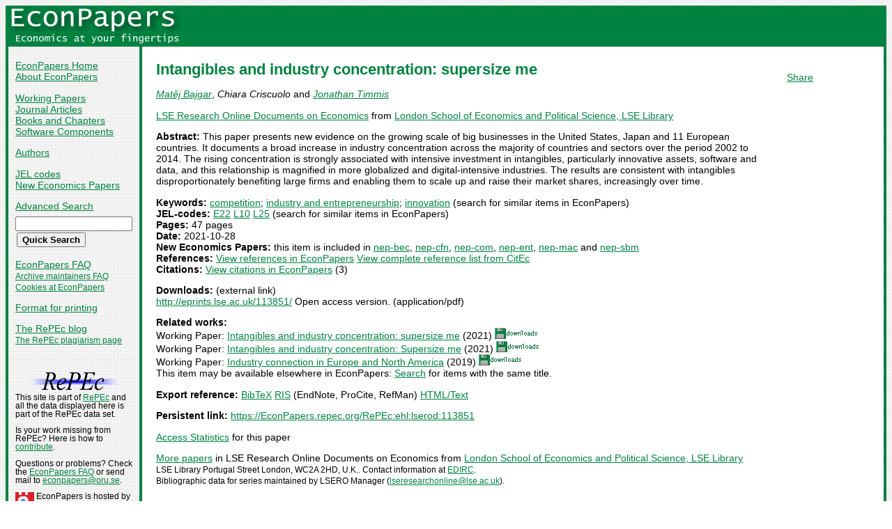

--- FILE ---
content_type: text/html
request_url: https://econpapers.repec.org/paper/ehllserod/113851.htm
body_size: 13905
content:
<!doctype html>
<html>
<head>
<!-- Google tag (gtag.js) -->
<script async src="https://www.googletagmanager.com/gtag/js?id=G-1XW7MER8PY"></script>
<script>
  window.dataLayer = window.dataLayer || [];
  function gtag(){dataLayer.push(arguments);}
  gtag('js', new Date());

  gtag('config', 'G-1XW7MER8PY');
</script>
<meta name="MS.LOCALE" content="EN">
<meta http-equiv="Content-Type" content="text/html; charset=UTF-8">
<META http-equiv="Content-Script-Type" content="text/javascript">
<LINK REL="SHORTCUT ICON" HREF="/favicon.ico">
<link rel="search" type="application/opensearchdescription+xml" title="EconPapers" href="/EP_searchplug.xml">
<link rel="search" type="application/opensearchdescription+xml" title="EconPapers: Author" href="/EPauth_searchplug.xml">
<link rel="search" type="application/opensearchdescription+xml" title="EconPapers: Title" href="/EPtitle_searchplug.xml">
<script language="javascript" type="text/javascript" src="/ep.js">
</script>
<link rel="stylesheet" type="text/css" href="/EconPapers.css">

<title>EconPapers: Intangibles and industry concentration: supersize me</title>
<!-- BEGIN META -->
<LINK REL='SCHEMA.dc' HREF='http://purl.org/dc/elements/1.1/'>
<META NAME="dc.Title" CONTENT="Intangibles and industry concentration: supersize me">
<META NAME="dc.Creator" CONTENT="Bajgar, Matěj">
<META NAME="dc.Creator" CONTENT="Criscuolo, Chiara">
<META NAME="dc.Creator" CONTENT="Timmis, Jonathan">
<meta name="dc.Subject" content="competition; industry and entrepreneurship; innovation">
<meta name="dc.Publisher" content="London School of Economics and Political Science, LSE Library">
<meta name="dc.Type" content="text">
<meta name="dc.Type" scheme="DCT2" content="techreport">
<meta name='dc.Date' content='2021-10-28'>
<meta name="redif-type" content="paper">
<meta name='handle' content='RePEc:ehl:lserod:113851'>
<meta name="JEL-Codes" content="E22; L10; L25">
<meta name='EPDATE' content="2022-03-01">
<meta name='description' content="By Matěj Bajgar, Chiara Criscuolo and Jonathan Timmis; Abstract: This paper presents new evidence on the growing scale of big businesses in the United States, Japan and 11 European">
<meta name="series" content="LSE Research Online Documents on Economics">
<meta name="citation_authors" content="Bajgar, Matěj; Criscuolo, Chiara; Timmis, Jonathan">
<meta name="citation_author" content="Bajgar, Matěj">
<meta name="citation_author" content="Criscuolo, Chiara">
<meta name="citation_author" content="Timmis, Jonathan">
<meta name="citation_title" content="Intangibles and industry concentration: supersize me">
<meta name="citation_date" content="2021/10/28">
<meta name="citation_year" content="2021">
<meta name="citation_publication_date" content="2021/10/28">
<meta name="citation_technical_report_institution" content="London School of Economics and Political Science, LSE Library">
<meta name="citation_keywords" content="competition; industry and entrepreneurship; innovation">
<meta name="citation_abstract" content="This paper presents new evidence on the growing scale of big businesses in the United States, Japan and 11 European countries. It documents a broad increase in industry concentration across the majority of countries and sectors over the period 2002 to 2014. The rising concentration is strongly associated with intensive investment in intangibles, particularly innovative assets, software and data, and this relationship is magnified in more globalized and digital-intensive industries. The results are consistent with intangibles disproportionately benefiting large firms and enabling them to scale up and raise their market shares, increasingly over time.">
<meta name="citation_abstract_html_url" content="https://EconPapers.repec.org/RePEc:ehl:lserod:113851">
<link rel='canonical' href='https://EconPapers.repec.org/RePEc:ehl:lserod:113851'>
<!-- END META -->
</head>
<body background="/bg.gif">
  <table border="0" cellpadding="0" cellspacing="0" width="100%">
    <tr>
      <td rowspan="5" bgcolor="#008241" width="4">&nbsp;</td>
      <td bgcolor="#008241" colspan="3" width='251'><a href='https://econpapers.repec.org/'><img border="0" src="/logo_econpapers.gif" width="251" height="37" alt="EconPapers"></a></td>
      <td bgcolor="#008241" width='100%'>&nbsp;</td>
      <td rowspan="5" bgcolor="#008241" width="4">&nbsp;</td>
    </tr>
    <tr>
      <td bgcolor="#008241" colspan="3" width='251'><a href='https://econpapers.repec.org/'><img border="0" src="/logo2_econpapers.gif" width="251" height="16" alt="Economics at your fingertips"></a></td>
      <td bgcolor="#008241">&nbsp;</td>
    </tr>
    <tr>
      <td valign='top'><div  class='sidebar'>
        <p><a href="/">EconPapers Home</a>
        <br><a href="/about.htm">About EconPapers</a>
        <p><a href="/paper/">Working Papers</a>
        <br><a href="/article/">Journal Articles</a>
        <br><a href="/bookchap/">Books and Chapters</a>
        <br><a href="/software/">Software Components</a>
        <p><a href="/RAS/">Authors</a>
        <p><a href="/scripts/jelsearch.pf">JEL codes</a>
        <br><a href='/scripts/nep.pf'>New Economics Papers</a>
        <!-- EXTRA MENU -->
        <p style='margin-bottom: 0.5em'><a href="/scripts/search.pf">Advanced Search</a></p>
        <form action="/scripts/search.pf" method="GET" name="search" accept-charset="UTF-8">
          <div align="left">
                <input type="text" name="ft" class='quicksearch' size='10'><br>
                <input type=submit value="Quick Search" class="button">
          </div>
        </form>
        <p><a href="/FAQ.htm">EconPapers FAQ</a>
        <br><span class='smaller'><a href='/archiveFAQ.htm'>Archive maintainers FAQ</a>
        <br><a href="/FAQ.htm#Cookies">Cookies at EconPapers</a>
        </span>
        <p><a href='/scripts/a/abstract.pf?p=y;h=RePEc:ehl:lserod:113851'>Format for printing</a>
        <p><a href='https://blog.repec.org/'>The RePEc blog</a>
        <br><span class="smaller"><a href="https://plagiarism.repec.org/">The RePEc plagiarism page</a></span>
        </div>
      </td>      
      <td rowspan="2" bgcolor="#008241" width="4">
      &nbsp;
      </td>
      <td rowspan="2" colspan="2" width="100%" valign=top bgcolor="#FFFFFF">
        <table border="0" cellpadding="0" cellspacing="0" width="100%">
          <tr>

<td rowspan='1' valign='top' width='85%'><div class='bodytext'>
<!-- BEGIN CUT -->

<div id='processing' class='itemref' onClick='clear_wait()'><img width='0' height='0' align=middle src='/EPwait.gif'></div><div id='greyedout' class='itemshadow' onClick='clear_wait()'></div>
<h1 class="colored">Intangibles and industry concentration: supersize me</h1>

<p><i><a href="/RAS/pba1951.htm">Matěj Bajgar</a></i>, 
<i>Chiara Criscuolo</i> and 
<i><a href="/RAS/pti253.htm">Jonathan Timmis</a></i>


<p><a href='/paper/ehllserod/'>LSE Research Online Documents on Economics</a> from  <a href="http://www.lse.ac.uk/">London School of Economics and Political Science, LSE Library</a>
<p><b>Abstract:</b>
This paper presents new evidence on the growing scale of big businesses in the United States, Japan and 11 European countries. It documents a broad increase in industry concentration across the majority of countries and sectors over the period 2002 to 2014. The rising concentration is strongly associated with intensive investment in intangibles, particularly innovative assets, software and data, and this relationship is magnified in more globalized and digital-intensive industries. The results are consistent with intangibles disproportionately benefiting large firms and enabling them to scale up and raise their market shares, increasingly over time.
<p><b>Keywords:</b> <a href="/scripts/search.pf?kw=competition">competition</a>; <a href="/scripts/search.pf?kw=industry entrepreneurship">industry and entrepreneurship</a>; <a href="/scripts/search.pf?kw=innovation">innovation</a> (search for similar items in EconPapers)<br>
<b>JEL-codes:</b> <a href="/scripts/search.pf?jel=E22">E22</a> <a href="/scripts/search.pf?jel=L10">L10</a> <a href="/scripts/search.pf?jel=L25">L25</a>  (search for similar items in EconPapers)<br>
<b>Pages:</b> 47 pages<br>
<b>Date:</b> 2021-10-28<br>
<b>New Economics Papers:</b> this item is included in <a href='/scripts/search.pf?neplist=nepbec2022-05-02'>nep-bec</a>, <a href='/scripts/search.pf?neplist=nepcfn2022-05-02'>nep-cfn</a>, <a href='/scripts/search.pf?neplist=nepcom2022-05-02'>nep-com</a>, <a href='/scripts/search.pf?neplist=nepent2022-05-02'>nep-ent</a>, <a href='/scripts/search.pf?neplist=nepmac2022-05-02'>nep-mac</a> and <a href='/scripts/search.pf?neplist=nepsbm2022-05-02'>nep-sbm</a><br>
<b>References:</b> <a onClick='return wait_while_processing();' href='/scripts/showcites.pf?h=repec:ehl:lserod:113851;reflist=local'>View references in EconPapers</a> <a onClick='return wait_while_processing();' href='/scripts/showcites.pf?h=repec:ehl:lserod:113851;reflist=citec'>View complete reference list from CitEc</a> <br><b>Citations:</b> <a href='/scripts/showcites.pf?h=repec:ehl:lserod:113851'>View citations in EconPapers</a> (3) 

<p><b>Downloads:</b> (external link)<br><a href="/scripts/redir.pf?u=http%3A%2F%2Feprints.lse.ac.uk%2F113851%2F;h=repec:ehl:lserod:113851">http://eprints.lse.ac.uk/113851/</a> Open access version. (application/pdf)


<p><b>Related works:</b><br>Working Paper: <a href='/paper/cepcepdps/dp1806.htm'>Intangibles and industry concentration: supersize me</a> (2021) <img src="/downloads_econpapers.gif" width="61" height="16" alt="Downloads"><br>Working Paper: <a href='/paper/oecstiaaa/2021_2f12-en.htm'>Intangibles and industry concentration: Supersize me</a> (2021) <img src="/downloads_econpapers.gif" width="61" height="16" alt="Downloads"><br>Working Paper: <a href='/paper/ehllserod/103427.htm'>Industry connection in Europe and North America</a> (2019) <img src="/downloads_econpapers.gif" width="61" height="16" alt="Downloads"><br>This item may be available elsewhere in EconPapers: <a href='/scripts/search.pf?adv=true;wp=on;art=on;soft=on;mh=100;ph=10;sort=rank;kwp=true;kw=Intangibles+and+industry+concentration:+supersize+me'>Search</a> for items with the same title.
<p><b>Export reference:</b> <span class="fakelink" onClick="return item_as_reference('bibtex')">BibTeX</span> 
<span class=fakelink onClick="return item_as_reference('ris')">RIS</span> (EndNote, ProCite, RefMan) 
<span class=fakelink onClick="return item_as_reference('html')">HTML/Text</span>
<div id='itemref' class='itemref'></div><div id='itemshadow' class='itemshadow'></div>

<p><b>Persistent link:</b> <a href='/RePEc:ehl:lserod:113851'>https://EconPapers.repec.org/RePEc:ehl:lserod:113851</a>

<p><a href='https://logec.repec.org/scripts/paperstat.pf?h=repec:ehl:lserod:113851'>Access Statistics</a> for this paper
<p><a href='/paper/ehllserod/'>More papers</a> in LSE Research Online Documents on Economics  from  <a href="http://www.lse.ac.uk/">London School of Economics and Political Science, LSE Library</a><span class='smaller'> LSE Library Portugal Street London, WC2A 2HD, U.K.. Contact information at <a href='https://edirc.repec.org/data/lsepsuk.html'>EDIRC</a>.</span><span class='smaller'><br>Bibliographic data for series maintained by LSERO Manager (<script language='JavaScript' type='text/javascript'>Obfuscate( '&#108;&#115;&#101;&#46;&#97;&#99;&#46;&#117;&#107;', '&#108;&#115;&#101;&#114;&#101;&#115;&#101;&#97;&#114;&#99;&#104;&#111;&#110;&#108;&#105;&#110;&#101;' )</script>).</span>
<!-- END CUT --></div></td><td rowspan='1' valign='top' width='15%'><div class='bodytext'>&nbsp;
<!-- AddThis Button BEGIN -->
<script type="text/javascript">var addthis_config = {"data_track_clickback":true}; var addthis_share = { url:
"https://EconPapers.repec.org/RePEc:ehl:lserod:113851"}</script>
<div class="addthis_toolbox addthis_default_style">
<a href="https://www.addthis.com/bookmark.php?v=250&amp;username=econpapers" class="addthis_button_compact">Share</a>
</div>
<script type="text/javascript" src="https://s7.addthis.com/js/250/addthis_widget.js#username=econpapers"></script>
<!-- AddThis Button END -->


            </div></td>
          </tr>
        </table>

      </td>
    </tr>
    <tr>
      <td valign='bottom'><div class='sidebar'>
        <p class="smaller"><div align="center"><a href='http://repec.org/'><img src="/repec3.gif" alt="RePEc" width='127' height='29'></a></div>
        <div class="smaller">This site is part of <a href="http://repec.org/">RePEc</a>
        and all the data displayed here is part of the RePEc data set.</div>
        <p class="smaller">Is your work missing from RePEc? Here is how to 
        <a href="/FAQ.htm#works">contribute</a>.
        <p class="smaller">Questions or problems? Check the <a href="/FAQ.htm">EconPapers FAQ</a> or send mail to <script language='JavaScript' type='text/javascript'>Obfuscate( '&#111;&#114;&#117;&#46;&#115;&#101;', '&#101;&#99;&#111;&#110;&#112;&#97;&#112;&#101;&#114;&#115;' )</script>.
        <p class='smaller'><a href='https://www.oru.se/'><img align='left' src='/oru.gif' alt="Örebro University" hspace='0' vspace='0' width='30' height='39'></a>EconPapers is hosted by the
        <a href='https://www.oru.se/hh'>School of Business</a> at <a href='https://www.oru.se/'>Örebro University</a>.
        </p></div>
      </td>
    </tr>
    <tr>
      <td bgcolor="#008241" colspan='3' valign="top" align="left"><div class="not">


Page updated 2025-12-03
      </div></td>
      <td bgcolor="#008241" colspan='1' valign="top" align="right"><div class="not">

Handle: RePEc:ehl:lserod:113851
      </div></td>
    </tr>
    <tr> <!-- Ugly trick to get IE to make sidebar as narrow as possible -->
      <td></td><td></td><td></td><td>&nbsp;&nbsp;&nbsp;&nbsp;&nbsp;&nbsp;&nbsp;&nbsp;&nbsp;&nbsp;&nbsp;&nbsp;</td><td></td><td></td>
    </tr>
  </table>

</body>
</html>

